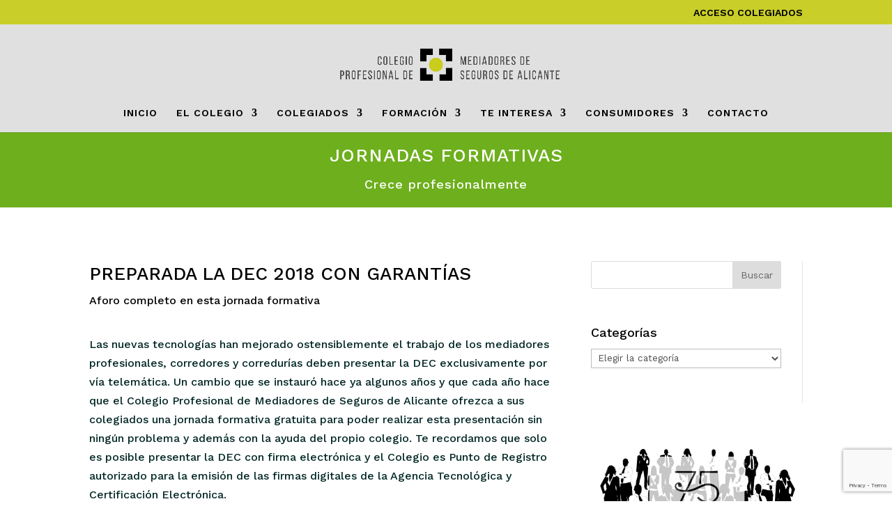

--- FILE ---
content_type: text/html; charset=utf-8
request_url: https://www.google.com/recaptcha/api2/anchor?ar=1&k=6LeY1PghAAAAAJdNYYa8r-7lBslISti2iucEOxzd&co=aHR0cHM6Ly9tZWRpYXNlZ3Vyb3MuZXM6NDQz&hl=en&v=PoyoqOPhxBO7pBk68S4YbpHZ&size=invisible&anchor-ms=20000&execute-ms=30000&cb=7lk64mxiqssb
body_size: 48762
content:
<!DOCTYPE HTML><html dir="ltr" lang="en"><head><meta http-equiv="Content-Type" content="text/html; charset=UTF-8">
<meta http-equiv="X-UA-Compatible" content="IE=edge">
<title>reCAPTCHA</title>
<style type="text/css">
/* cyrillic-ext */
@font-face {
  font-family: 'Roboto';
  font-style: normal;
  font-weight: 400;
  font-stretch: 100%;
  src: url(//fonts.gstatic.com/s/roboto/v48/KFO7CnqEu92Fr1ME7kSn66aGLdTylUAMa3GUBHMdazTgWw.woff2) format('woff2');
  unicode-range: U+0460-052F, U+1C80-1C8A, U+20B4, U+2DE0-2DFF, U+A640-A69F, U+FE2E-FE2F;
}
/* cyrillic */
@font-face {
  font-family: 'Roboto';
  font-style: normal;
  font-weight: 400;
  font-stretch: 100%;
  src: url(//fonts.gstatic.com/s/roboto/v48/KFO7CnqEu92Fr1ME7kSn66aGLdTylUAMa3iUBHMdazTgWw.woff2) format('woff2');
  unicode-range: U+0301, U+0400-045F, U+0490-0491, U+04B0-04B1, U+2116;
}
/* greek-ext */
@font-face {
  font-family: 'Roboto';
  font-style: normal;
  font-weight: 400;
  font-stretch: 100%;
  src: url(//fonts.gstatic.com/s/roboto/v48/KFO7CnqEu92Fr1ME7kSn66aGLdTylUAMa3CUBHMdazTgWw.woff2) format('woff2');
  unicode-range: U+1F00-1FFF;
}
/* greek */
@font-face {
  font-family: 'Roboto';
  font-style: normal;
  font-weight: 400;
  font-stretch: 100%;
  src: url(//fonts.gstatic.com/s/roboto/v48/KFO7CnqEu92Fr1ME7kSn66aGLdTylUAMa3-UBHMdazTgWw.woff2) format('woff2');
  unicode-range: U+0370-0377, U+037A-037F, U+0384-038A, U+038C, U+038E-03A1, U+03A3-03FF;
}
/* math */
@font-face {
  font-family: 'Roboto';
  font-style: normal;
  font-weight: 400;
  font-stretch: 100%;
  src: url(//fonts.gstatic.com/s/roboto/v48/KFO7CnqEu92Fr1ME7kSn66aGLdTylUAMawCUBHMdazTgWw.woff2) format('woff2');
  unicode-range: U+0302-0303, U+0305, U+0307-0308, U+0310, U+0312, U+0315, U+031A, U+0326-0327, U+032C, U+032F-0330, U+0332-0333, U+0338, U+033A, U+0346, U+034D, U+0391-03A1, U+03A3-03A9, U+03B1-03C9, U+03D1, U+03D5-03D6, U+03F0-03F1, U+03F4-03F5, U+2016-2017, U+2034-2038, U+203C, U+2040, U+2043, U+2047, U+2050, U+2057, U+205F, U+2070-2071, U+2074-208E, U+2090-209C, U+20D0-20DC, U+20E1, U+20E5-20EF, U+2100-2112, U+2114-2115, U+2117-2121, U+2123-214F, U+2190, U+2192, U+2194-21AE, U+21B0-21E5, U+21F1-21F2, U+21F4-2211, U+2213-2214, U+2216-22FF, U+2308-230B, U+2310, U+2319, U+231C-2321, U+2336-237A, U+237C, U+2395, U+239B-23B7, U+23D0, U+23DC-23E1, U+2474-2475, U+25AF, U+25B3, U+25B7, U+25BD, U+25C1, U+25CA, U+25CC, U+25FB, U+266D-266F, U+27C0-27FF, U+2900-2AFF, U+2B0E-2B11, U+2B30-2B4C, U+2BFE, U+3030, U+FF5B, U+FF5D, U+1D400-1D7FF, U+1EE00-1EEFF;
}
/* symbols */
@font-face {
  font-family: 'Roboto';
  font-style: normal;
  font-weight: 400;
  font-stretch: 100%;
  src: url(//fonts.gstatic.com/s/roboto/v48/KFO7CnqEu92Fr1ME7kSn66aGLdTylUAMaxKUBHMdazTgWw.woff2) format('woff2');
  unicode-range: U+0001-000C, U+000E-001F, U+007F-009F, U+20DD-20E0, U+20E2-20E4, U+2150-218F, U+2190, U+2192, U+2194-2199, U+21AF, U+21E6-21F0, U+21F3, U+2218-2219, U+2299, U+22C4-22C6, U+2300-243F, U+2440-244A, U+2460-24FF, U+25A0-27BF, U+2800-28FF, U+2921-2922, U+2981, U+29BF, U+29EB, U+2B00-2BFF, U+4DC0-4DFF, U+FFF9-FFFB, U+10140-1018E, U+10190-1019C, U+101A0, U+101D0-101FD, U+102E0-102FB, U+10E60-10E7E, U+1D2C0-1D2D3, U+1D2E0-1D37F, U+1F000-1F0FF, U+1F100-1F1AD, U+1F1E6-1F1FF, U+1F30D-1F30F, U+1F315, U+1F31C, U+1F31E, U+1F320-1F32C, U+1F336, U+1F378, U+1F37D, U+1F382, U+1F393-1F39F, U+1F3A7-1F3A8, U+1F3AC-1F3AF, U+1F3C2, U+1F3C4-1F3C6, U+1F3CA-1F3CE, U+1F3D4-1F3E0, U+1F3ED, U+1F3F1-1F3F3, U+1F3F5-1F3F7, U+1F408, U+1F415, U+1F41F, U+1F426, U+1F43F, U+1F441-1F442, U+1F444, U+1F446-1F449, U+1F44C-1F44E, U+1F453, U+1F46A, U+1F47D, U+1F4A3, U+1F4B0, U+1F4B3, U+1F4B9, U+1F4BB, U+1F4BF, U+1F4C8-1F4CB, U+1F4D6, U+1F4DA, U+1F4DF, U+1F4E3-1F4E6, U+1F4EA-1F4ED, U+1F4F7, U+1F4F9-1F4FB, U+1F4FD-1F4FE, U+1F503, U+1F507-1F50B, U+1F50D, U+1F512-1F513, U+1F53E-1F54A, U+1F54F-1F5FA, U+1F610, U+1F650-1F67F, U+1F687, U+1F68D, U+1F691, U+1F694, U+1F698, U+1F6AD, U+1F6B2, U+1F6B9-1F6BA, U+1F6BC, U+1F6C6-1F6CF, U+1F6D3-1F6D7, U+1F6E0-1F6EA, U+1F6F0-1F6F3, U+1F6F7-1F6FC, U+1F700-1F7FF, U+1F800-1F80B, U+1F810-1F847, U+1F850-1F859, U+1F860-1F887, U+1F890-1F8AD, U+1F8B0-1F8BB, U+1F8C0-1F8C1, U+1F900-1F90B, U+1F93B, U+1F946, U+1F984, U+1F996, U+1F9E9, U+1FA00-1FA6F, U+1FA70-1FA7C, U+1FA80-1FA89, U+1FA8F-1FAC6, U+1FACE-1FADC, U+1FADF-1FAE9, U+1FAF0-1FAF8, U+1FB00-1FBFF;
}
/* vietnamese */
@font-face {
  font-family: 'Roboto';
  font-style: normal;
  font-weight: 400;
  font-stretch: 100%;
  src: url(//fonts.gstatic.com/s/roboto/v48/KFO7CnqEu92Fr1ME7kSn66aGLdTylUAMa3OUBHMdazTgWw.woff2) format('woff2');
  unicode-range: U+0102-0103, U+0110-0111, U+0128-0129, U+0168-0169, U+01A0-01A1, U+01AF-01B0, U+0300-0301, U+0303-0304, U+0308-0309, U+0323, U+0329, U+1EA0-1EF9, U+20AB;
}
/* latin-ext */
@font-face {
  font-family: 'Roboto';
  font-style: normal;
  font-weight: 400;
  font-stretch: 100%;
  src: url(//fonts.gstatic.com/s/roboto/v48/KFO7CnqEu92Fr1ME7kSn66aGLdTylUAMa3KUBHMdazTgWw.woff2) format('woff2');
  unicode-range: U+0100-02BA, U+02BD-02C5, U+02C7-02CC, U+02CE-02D7, U+02DD-02FF, U+0304, U+0308, U+0329, U+1D00-1DBF, U+1E00-1E9F, U+1EF2-1EFF, U+2020, U+20A0-20AB, U+20AD-20C0, U+2113, U+2C60-2C7F, U+A720-A7FF;
}
/* latin */
@font-face {
  font-family: 'Roboto';
  font-style: normal;
  font-weight: 400;
  font-stretch: 100%;
  src: url(//fonts.gstatic.com/s/roboto/v48/KFO7CnqEu92Fr1ME7kSn66aGLdTylUAMa3yUBHMdazQ.woff2) format('woff2');
  unicode-range: U+0000-00FF, U+0131, U+0152-0153, U+02BB-02BC, U+02C6, U+02DA, U+02DC, U+0304, U+0308, U+0329, U+2000-206F, U+20AC, U+2122, U+2191, U+2193, U+2212, U+2215, U+FEFF, U+FFFD;
}
/* cyrillic-ext */
@font-face {
  font-family: 'Roboto';
  font-style: normal;
  font-weight: 500;
  font-stretch: 100%;
  src: url(//fonts.gstatic.com/s/roboto/v48/KFO7CnqEu92Fr1ME7kSn66aGLdTylUAMa3GUBHMdazTgWw.woff2) format('woff2');
  unicode-range: U+0460-052F, U+1C80-1C8A, U+20B4, U+2DE0-2DFF, U+A640-A69F, U+FE2E-FE2F;
}
/* cyrillic */
@font-face {
  font-family: 'Roboto';
  font-style: normal;
  font-weight: 500;
  font-stretch: 100%;
  src: url(//fonts.gstatic.com/s/roboto/v48/KFO7CnqEu92Fr1ME7kSn66aGLdTylUAMa3iUBHMdazTgWw.woff2) format('woff2');
  unicode-range: U+0301, U+0400-045F, U+0490-0491, U+04B0-04B1, U+2116;
}
/* greek-ext */
@font-face {
  font-family: 'Roboto';
  font-style: normal;
  font-weight: 500;
  font-stretch: 100%;
  src: url(//fonts.gstatic.com/s/roboto/v48/KFO7CnqEu92Fr1ME7kSn66aGLdTylUAMa3CUBHMdazTgWw.woff2) format('woff2');
  unicode-range: U+1F00-1FFF;
}
/* greek */
@font-face {
  font-family: 'Roboto';
  font-style: normal;
  font-weight: 500;
  font-stretch: 100%;
  src: url(//fonts.gstatic.com/s/roboto/v48/KFO7CnqEu92Fr1ME7kSn66aGLdTylUAMa3-UBHMdazTgWw.woff2) format('woff2');
  unicode-range: U+0370-0377, U+037A-037F, U+0384-038A, U+038C, U+038E-03A1, U+03A3-03FF;
}
/* math */
@font-face {
  font-family: 'Roboto';
  font-style: normal;
  font-weight: 500;
  font-stretch: 100%;
  src: url(//fonts.gstatic.com/s/roboto/v48/KFO7CnqEu92Fr1ME7kSn66aGLdTylUAMawCUBHMdazTgWw.woff2) format('woff2');
  unicode-range: U+0302-0303, U+0305, U+0307-0308, U+0310, U+0312, U+0315, U+031A, U+0326-0327, U+032C, U+032F-0330, U+0332-0333, U+0338, U+033A, U+0346, U+034D, U+0391-03A1, U+03A3-03A9, U+03B1-03C9, U+03D1, U+03D5-03D6, U+03F0-03F1, U+03F4-03F5, U+2016-2017, U+2034-2038, U+203C, U+2040, U+2043, U+2047, U+2050, U+2057, U+205F, U+2070-2071, U+2074-208E, U+2090-209C, U+20D0-20DC, U+20E1, U+20E5-20EF, U+2100-2112, U+2114-2115, U+2117-2121, U+2123-214F, U+2190, U+2192, U+2194-21AE, U+21B0-21E5, U+21F1-21F2, U+21F4-2211, U+2213-2214, U+2216-22FF, U+2308-230B, U+2310, U+2319, U+231C-2321, U+2336-237A, U+237C, U+2395, U+239B-23B7, U+23D0, U+23DC-23E1, U+2474-2475, U+25AF, U+25B3, U+25B7, U+25BD, U+25C1, U+25CA, U+25CC, U+25FB, U+266D-266F, U+27C0-27FF, U+2900-2AFF, U+2B0E-2B11, U+2B30-2B4C, U+2BFE, U+3030, U+FF5B, U+FF5D, U+1D400-1D7FF, U+1EE00-1EEFF;
}
/* symbols */
@font-face {
  font-family: 'Roboto';
  font-style: normal;
  font-weight: 500;
  font-stretch: 100%;
  src: url(//fonts.gstatic.com/s/roboto/v48/KFO7CnqEu92Fr1ME7kSn66aGLdTylUAMaxKUBHMdazTgWw.woff2) format('woff2');
  unicode-range: U+0001-000C, U+000E-001F, U+007F-009F, U+20DD-20E0, U+20E2-20E4, U+2150-218F, U+2190, U+2192, U+2194-2199, U+21AF, U+21E6-21F0, U+21F3, U+2218-2219, U+2299, U+22C4-22C6, U+2300-243F, U+2440-244A, U+2460-24FF, U+25A0-27BF, U+2800-28FF, U+2921-2922, U+2981, U+29BF, U+29EB, U+2B00-2BFF, U+4DC0-4DFF, U+FFF9-FFFB, U+10140-1018E, U+10190-1019C, U+101A0, U+101D0-101FD, U+102E0-102FB, U+10E60-10E7E, U+1D2C0-1D2D3, U+1D2E0-1D37F, U+1F000-1F0FF, U+1F100-1F1AD, U+1F1E6-1F1FF, U+1F30D-1F30F, U+1F315, U+1F31C, U+1F31E, U+1F320-1F32C, U+1F336, U+1F378, U+1F37D, U+1F382, U+1F393-1F39F, U+1F3A7-1F3A8, U+1F3AC-1F3AF, U+1F3C2, U+1F3C4-1F3C6, U+1F3CA-1F3CE, U+1F3D4-1F3E0, U+1F3ED, U+1F3F1-1F3F3, U+1F3F5-1F3F7, U+1F408, U+1F415, U+1F41F, U+1F426, U+1F43F, U+1F441-1F442, U+1F444, U+1F446-1F449, U+1F44C-1F44E, U+1F453, U+1F46A, U+1F47D, U+1F4A3, U+1F4B0, U+1F4B3, U+1F4B9, U+1F4BB, U+1F4BF, U+1F4C8-1F4CB, U+1F4D6, U+1F4DA, U+1F4DF, U+1F4E3-1F4E6, U+1F4EA-1F4ED, U+1F4F7, U+1F4F9-1F4FB, U+1F4FD-1F4FE, U+1F503, U+1F507-1F50B, U+1F50D, U+1F512-1F513, U+1F53E-1F54A, U+1F54F-1F5FA, U+1F610, U+1F650-1F67F, U+1F687, U+1F68D, U+1F691, U+1F694, U+1F698, U+1F6AD, U+1F6B2, U+1F6B9-1F6BA, U+1F6BC, U+1F6C6-1F6CF, U+1F6D3-1F6D7, U+1F6E0-1F6EA, U+1F6F0-1F6F3, U+1F6F7-1F6FC, U+1F700-1F7FF, U+1F800-1F80B, U+1F810-1F847, U+1F850-1F859, U+1F860-1F887, U+1F890-1F8AD, U+1F8B0-1F8BB, U+1F8C0-1F8C1, U+1F900-1F90B, U+1F93B, U+1F946, U+1F984, U+1F996, U+1F9E9, U+1FA00-1FA6F, U+1FA70-1FA7C, U+1FA80-1FA89, U+1FA8F-1FAC6, U+1FACE-1FADC, U+1FADF-1FAE9, U+1FAF0-1FAF8, U+1FB00-1FBFF;
}
/* vietnamese */
@font-face {
  font-family: 'Roboto';
  font-style: normal;
  font-weight: 500;
  font-stretch: 100%;
  src: url(//fonts.gstatic.com/s/roboto/v48/KFO7CnqEu92Fr1ME7kSn66aGLdTylUAMa3OUBHMdazTgWw.woff2) format('woff2');
  unicode-range: U+0102-0103, U+0110-0111, U+0128-0129, U+0168-0169, U+01A0-01A1, U+01AF-01B0, U+0300-0301, U+0303-0304, U+0308-0309, U+0323, U+0329, U+1EA0-1EF9, U+20AB;
}
/* latin-ext */
@font-face {
  font-family: 'Roboto';
  font-style: normal;
  font-weight: 500;
  font-stretch: 100%;
  src: url(//fonts.gstatic.com/s/roboto/v48/KFO7CnqEu92Fr1ME7kSn66aGLdTylUAMa3KUBHMdazTgWw.woff2) format('woff2');
  unicode-range: U+0100-02BA, U+02BD-02C5, U+02C7-02CC, U+02CE-02D7, U+02DD-02FF, U+0304, U+0308, U+0329, U+1D00-1DBF, U+1E00-1E9F, U+1EF2-1EFF, U+2020, U+20A0-20AB, U+20AD-20C0, U+2113, U+2C60-2C7F, U+A720-A7FF;
}
/* latin */
@font-face {
  font-family: 'Roboto';
  font-style: normal;
  font-weight: 500;
  font-stretch: 100%;
  src: url(//fonts.gstatic.com/s/roboto/v48/KFO7CnqEu92Fr1ME7kSn66aGLdTylUAMa3yUBHMdazQ.woff2) format('woff2');
  unicode-range: U+0000-00FF, U+0131, U+0152-0153, U+02BB-02BC, U+02C6, U+02DA, U+02DC, U+0304, U+0308, U+0329, U+2000-206F, U+20AC, U+2122, U+2191, U+2193, U+2212, U+2215, U+FEFF, U+FFFD;
}
/* cyrillic-ext */
@font-face {
  font-family: 'Roboto';
  font-style: normal;
  font-weight: 900;
  font-stretch: 100%;
  src: url(//fonts.gstatic.com/s/roboto/v48/KFO7CnqEu92Fr1ME7kSn66aGLdTylUAMa3GUBHMdazTgWw.woff2) format('woff2');
  unicode-range: U+0460-052F, U+1C80-1C8A, U+20B4, U+2DE0-2DFF, U+A640-A69F, U+FE2E-FE2F;
}
/* cyrillic */
@font-face {
  font-family: 'Roboto';
  font-style: normal;
  font-weight: 900;
  font-stretch: 100%;
  src: url(//fonts.gstatic.com/s/roboto/v48/KFO7CnqEu92Fr1ME7kSn66aGLdTylUAMa3iUBHMdazTgWw.woff2) format('woff2');
  unicode-range: U+0301, U+0400-045F, U+0490-0491, U+04B0-04B1, U+2116;
}
/* greek-ext */
@font-face {
  font-family: 'Roboto';
  font-style: normal;
  font-weight: 900;
  font-stretch: 100%;
  src: url(//fonts.gstatic.com/s/roboto/v48/KFO7CnqEu92Fr1ME7kSn66aGLdTylUAMa3CUBHMdazTgWw.woff2) format('woff2');
  unicode-range: U+1F00-1FFF;
}
/* greek */
@font-face {
  font-family: 'Roboto';
  font-style: normal;
  font-weight: 900;
  font-stretch: 100%;
  src: url(//fonts.gstatic.com/s/roboto/v48/KFO7CnqEu92Fr1ME7kSn66aGLdTylUAMa3-UBHMdazTgWw.woff2) format('woff2');
  unicode-range: U+0370-0377, U+037A-037F, U+0384-038A, U+038C, U+038E-03A1, U+03A3-03FF;
}
/* math */
@font-face {
  font-family: 'Roboto';
  font-style: normal;
  font-weight: 900;
  font-stretch: 100%;
  src: url(//fonts.gstatic.com/s/roboto/v48/KFO7CnqEu92Fr1ME7kSn66aGLdTylUAMawCUBHMdazTgWw.woff2) format('woff2');
  unicode-range: U+0302-0303, U+0305, U+0307-0308, U+0310, U+0312, U+0315, U+031A, U+0326-0327, U+032C, U+032F-0330, U+0332-0333, U+0338, U+033A, U+0346, U+034D, U+0391-03A1, U+03A3-03A9, U+03B1-03C9, U+03D1, U+03D5-03D6, U+03F0-03F1, U+03F4-03F5, U+2016-2017, U+2034-2038, U+203C, U+2040, U+2043, U+2047, U+2050, U+2057, U+205F, U+2070-2071, U+2074-208E, U+2090-209C, U+20D0-20DC, U+20E1, U+20E5-20EF, U+2100-2112, U+2114-2115, U+2117-2121, U+2123-214F, U+2190, U+2192, U+2194-21AE, U+21B0-21E5, U+21F1-21F2, U+21F4-2211, U+2213-2214, U+2216-22FF, U+2308-230B, U+2310, U+2319, U+231C-2321, U+2336-237A, U+237C, U+2395, U+239B-23B7, U+23D0, U+23DC-23E1, U+2474-2475, U+25AF, U+25B3, U+25B7, U+25BD, U+25C1, U+25CA, U+25CC, U+25FB, U+266D-266F, U+27C0-27FF, U+2900-2AFF, U+2B0E-2B11, U+2B30-2B4C, U+2BFE, U+3030, U+FF5B, U+FF5D, U+1D400-1D7FF, U+1EE00-1EEFF;
}
/* symbols */
@font-face {
  font-family: 'Roboto';
  font-style: normal;
  font-weight: 900;
  font-stretch: 100%;
  src: url(//fonts.gstatic.com/s/roboto/v48/KFO7CnqEu92Fr1ME7kSn66aGLdTylUAMaxKUBHMdazTgWw.woff2) format('woff2');
  unicode-range: U+0001-000C, U+000E-001F, U+007F-009F, U+20DD-20E0, U+20E2-20E4, U+2150-218F, U+2190, U+2192, U+2194-2199, U+21AF, U+21E6-21F0, U+21F3, U+2218-2219, U+2299, U+22C4-22C6, U+2300-243F, U+2440-244A, U+2460-24FF, U+25A0-27BF, U+2800-28FF, U+2921-2922, U+2981, U+29BF, U+29EB, U+2B00-2BFF, U+4DC0-4DFF, U+FFF9-FFFB, U+10140-1018E, U+10190-1019C, U+101A0, U+101D0-101FD, U+102E0-102FB, U+10E60-10E7E, U+1D2C0-1D2D3, U+1D2E0-1D37F, U+1F000-1F0FF, U+1F100-1F1AD, U+1F1E6-1F1FF, U+1F30D-1F30F, U+1F315, U+1F31C, U+1F31E, U+1F320-1F32C, U+1F336, U+1F378, U+1F37D, U+1F382, U+1F393-1F39F, U+1F3A7-1F3A8, U+1F3AC-1F3AF, U+1F3C2, U+1F3C4-1F3C6, U+1F3CA-1F3CE, U+1F3D4-1F3E0, U+1F3ED, U+1F3F1-1F3F3, U+1F3F5-1F3F7, U+1F408, U+1F415, U+1F41F, U+1F426, U+1F43F, U+1F441-1F442, U+1F444, U+1F446-1F449, U+1F44C-1F44E, U+1F453, U+1F46A, U+1F47D, U+1F4A3, U+1F4B0, U+1F4B3, U+1F4B9, U+1F4BB, U+1F4BF, U+1F4C8-1F4CB, U+1F4D6, U+1F4DA, U+1F4DF, U+1F4E3-1F4E6, U+1F4EA-1F4ED, U+1F4F7, U+1F4F9-1F4FB, U+1F4FD-1F4FE, U+1F503, U+1F507-1F50B, U+1F50D, U+1F512-1F513, U+1F53E-1F54A, U+1F54F-1F5FA, U+1F610, U+1F650-1F67F, U+1F687, U+1F68D, U+1F691, U+1F694, U+1F698, U+1F6AD, U+1F6B2, U+1F6B9-1F6BA, U+1F6BC, U+1F6C6-1F6CF, U+1F6D3-1F6D7, U+1F6E0-1F6EA, U+1F6F0-1F6F3, U+1F6F7-1F6FC, U+1F700-1F7FF, U+1F800-1F80B, U+1F810-1F847, U+1F850-1F859, U+1F860-1F887, U+1F890-1F8AD, U+1F8B0-1F8BB, U+1F8C0-1F8C1, U+1F900-1F90B, U+1F93B, U+1F946, U+1F984, U+1F996, U+1F9E9, U+1FA00-1FA6F, U+1FA70-1FA7C, U+1FA80-1FA89, U+1FA8F-1FAC6, U+1FACE-1FADC, U+1FADF-1FAE9, U+1FAF0-1FAF8, U+1FB00-1FBFF;
}
/* vietnamese */
@font-face {
  font-family: 'Roboto';
  font-style: normal;
  font-weight: 900;
  font-stretch: 100%;
  src: url(//fonts.gstatic.com/s/roboto/v48/KFO7CnqEu92Fr1ME7kSn66aGLdTylUAMa3OUBHMdazTgWw.woff2) format('woff2');
  unicode-range: U+0102-0103, U+0110-0111, U+0128-0129, U+0168-0169, U+01A0-01A1, U+01AF-01B0, U+0300-0301, U+0303-0304, U+0308-0309, U+0323, U+0329, U+1EA0-1EF9, U+20AB;
}
/* latin-ext */
@font-face {
  font-family: 'Roboto';
  font-style: normal;
  font-weight: 900;
  font-stretch: 100%;
  src: url(//fonts.gstatic.com/s/roboto/v48/KFO7CnqEu92Fr1ME7kSn66aGLdTylUAMa3KUBHMdazTgWw.woff2) format('woff2');
  unicode-range: U+0100-02BA, U+02BD-02C5, U+02C7-02CC, U+02CE-02D7, U+02DD-02FF, U+0304, U+0308, U+0329, U+1D00-1DBF, U+1E00-1E9F, U+1EF2-1EFF, U+2020, U+20A0-20AB, U+20AD-20C0, U+2113, U+2C60-2C7F, U+A720-A7FF;
}
/* latin */
@font-face {
  font-family: 'Roboto';
  font-style: normal;
  font-weight: 900;
  font-stretch: 100%;
  src: url(//fonts.gstatic.com/s/roboto/v48/KFO7CnqEu92Fr1ME7kSn66aGLdTylUAMa3yUBHMdazQ.woff2) format('woff2');
  unicode-range: U+0000-00FF, U+0131, U+0152-0153, U+02BB-02BC, U+02C6, U+02DA, U+02DC, U+0304, U+0308, U+0329, U+2000-206F, U+20AC, U+2122, U+2191, U+2193, U+2212, U+2215, U+FEFF, U+FFFD;
}

</style>
<link rel="stylesheet" type="text/css" href="https://www.gstatic.com/recaptcha/releases/PoyoqOPhxBO7pBk68S4YbpHZ/styles__ltr.css">
<script nonce="fAL1B4wDMC-8PuUzni-GnA" type="text/javascript">window['__recaptcha_api'] = 'https://www.google.com/recaptcha/api2/';</script>
<script type="text/javascript" src="https://www.gstatic.com/recaptcha/releases/PoyoqOPhxBO7pBk68S4YbpHZ/recaptcha__en.js" nonce="fAL1B4wDMC-8PuUzni-GnA">
      
    </script></head>
<body><div id="rc-anchor-alert" class="rc-anchor-alert"></div>
<input type="hidden" id="recaptcha-token" value="[base64]">
<script type="text/javascript" nonce="fAL1B4wDMC-8PuUzni-GnA">
      recaptcha.anchor.Main.init("[\x22ainput\x22,[\x22bgdata\x22,\x22\x22,\[base64]/[base64]/UltIKytdPWE6KGE8MjA0OD9SW0grK109YT4+NnwxOTI6KChhJjY0NTEyKT09NTUyOTYmJnErMTxoLmxlbmd0aCYmKGguY2hhckNvZGVBdChxKzEpJjY0NTEyKT09NTYzMjA/[base64]/MjU1OlI/[base64]/[base64]/[base64]/[base64]/[base64]/[base64]/[base64]/[base64]/[base64]/[base64]\x22,\[base64]\x22,\[base64]/Cs8Kvwq7Dm8ONYCJ+wozCtkM0cMOtEB5gw59+woDCkV7CtXPDhVzCssO7woUUw7lbwr/CkMOresO8ZDTCt8KMwrYPw4lYw6dbw6hfw5Qkwrp+w4QtInZHw6kAFXUafQvCsWo4w7HDicK3w6nCpsKARMOkGMOuw6N/wrx9e0rCmSYbEXQfwobDtxsDw6zDqcKjw7w+fSFFwp7CjMKHUn/[base64]/[base64]/b3DDrQHDlMOIOA9Tw5vCpFtCwrs3SMKmPsOkVAh0wqRpYsKVBEADwrkdwoPDncKlPcO2YwnCnRrCiV/Dj2rDgcOCw5rDocOFwrFoGcOHLg5NeF8xHBnCnnvCvTHCmWXDr2AKPsKoAMKRwozCvwPDrVvDo8KDShLDiMK1LcO+wpTDmsKwasOdDcKmw48xIUkIw6PDinfCi8KBw6DCnwvCuGbDhQhGw7HCu8O4wo4JdMKCw7nCrTvDpsOXLgjDisOrwqQsaxdBHcKlF1Nuw6Z/[base64]/CicKhQDVdwr3Dk8KZMgcuBMOeImohw5dGw79KFsO0w7DCnxQBwqUMJXbDhwbDu8KGw7waP8OsZ8Omwos3TjTDsMK3wpHDm8Kpw6jCkcKgfw/Cr8K2EMKhw78jTm91EVvCp8K/w5LDpMK9wofDgS95K0ZUARvChcK9VsOAbMKKw4bDiMOWw7ZHXcOna8Klw5TDn8ORwqDCtxw/B8KXLBcSFsKgw7YFVsKlesKqw7PCkMKGbhN5BljDucOcVcK6FnEPflDDocOaCUpGOEs4wqdaw7cfGMKNwqVuw53Dgx87dHzCvMKOw5oiwqIUF1c3w6TDosK/PcKRbR/CmcO1w5jCncKcwr/DtsOtw7jDuC/CgcKjwq0VwpTCv8KVMVLCgwl2csKEwrrDvcOPwrQYw4o8bsO5w7VKLcOOcsOSwqvDiA0jwrXDqcOyDcKRwq5qB1EXwq02w4bChcOrwonCkDrCkMOeTTTDjMOcwr/Dshgdw4YNwotAf8K9w6YmwqLCiT8xbwl4wpPDk1/[base64]/[base64]/DsQzCrQ15NsK9w7/ChcOiOhjDrsK+RyvDjcOpSCrChMOIWHHCvW4pGsKfb8OpwrnCpMKowrTCunPDmcKvwr59cMOTwrJewrjCvGrCtwLDo8KfNxnCljzCpsOLKHTDlsO2w5/CtGVvBMOOUiTDpMKua8OxVMK8w7UewrdNwovCusKXwr/Co8KXwqwjwpLCusOXwr/DhXjDkmFEOjVkZzxww5p6DMOBwplQwo3DpVgzIVjCg3QKw5MkwrtMw4LDoBvCg1ozw6rCnEUywqzDjAzDqUd/wotjw6Ivw44dSmPCkcKTVsOewojCucKUwop9wrtsQzY6fx1CekvCgzEQW8OPw57CqCEKMz/DnjcOSMKPw6zDqsKGR8Ohw4hHw5szwrbCmBpOw6paCwNAawtuM8OBNsOawoZswofDgMKVwp59JMKMwodLJsOewpwPIQg/[base64]/DhMOTwoPCiTnDkXLDu8OwLEPChsO2U3DDjsKXw6sdw4LCmxVdw6PCh2TCrmjDgcKKw73DlFwlw6bDpcODwrPDt1rCh8KBw5/Dr8O8ccOJHQ4oG8OCQHlYNUcXw4N4w7LDuR3CmFnDvcOWFlvDhhXCj8KaMcKiwpLCs8OOw6UOwq3DgG3Cs34ffmACw7fDlhLDlsOJwo/CrcKuUMOOw7tUFD5UwpcGPF9QNCgKOsOsBk7DnsKpZyY6wqIrw7rDgsKVXcKcbWbCiTdWw5AKKEPCkX4cQMOxwqnDim/CsVl7ecOufA4twrjDjHkJw7Q3T8KRwpfCgMO2BMOgw4PChHDCqEV2w5xDwpjDpMO0wptkMcKew7jDgsKMw5AUAMKyc8O1FALCjS/DvsObw6VPSMO8C8Kbw5MuE8K+w5vCrVkOwrjCixLCnjhFDx9Mwo52VcK8w7vDgnnDn8Kow4zDsDYYCsO/[base64]/[base64]/CpMKAUcKYXcKlw5dzX8Kzw4JRHcOZw5zCnMKkJ8OlwqoQZ8KewpZkwpDCmsOUVsO7OHfCqF8lXcOBwpg5wp8owqxTw7pDwq7CuC5ba8KqB8OBwrc6wqXDs8OZIsOLazzDj8OOw5LDnMKHw7gjJsKrw4zDolYuJMKYw7QED3NsX8OawpFAOwNtwrEIwqdrwo/DjMKWw4Utw4lCw5bClgZfT8OrwqDCt8OSwoDDngrCmsKKKWEPw6IVKcKtw4RXCnXCn1bCi1YlwpnDvCfDoXDCg8KYZsOwwr53wpTCoW/CpFvDu8KqCS7DhsOKAMOEw6vDoC5IeXHDvcORJ3vDvitEw7fDlcKOf1vDvcOWwoQbwogHBcK4KcO3fkTCgDbCoCcUwp90P3LChMK5w43Ch8Ohw5jCusOdw50Jwp9+wqbCmsOvwobCp8OTwq4twp/CuTbCgSxUw7fDusKhw5jDmsOtwrnDtMKYJUDCmMK/WHcoI8O3KcKqHVbCr8Kxwqwcw5nChcOjw4zDj0xeFcKVBcKSw6/[base64]/DocOLwr0rw6o/w7UjRMKcw6kSLHnDlDtFwos8w7TCt8OfOhIXY8OKDRXDlHPClDRdCjQ7wo13wpnCoTDDojLDtHdywpDDqnzDnXBgwqMKwoDDiB/DksKmw51oIWAgGsK+w7/CpcOow6jDpMOwwpzCuHoue8Olw7siw7DDocKsDGZ9wqHDkmsgYcKvwqHCksOuH8OSwokeAMOVKcKJZG5cw4haM8Oyw4XDkxrCpcOOHjwmRgcww5fCsxF/wqzDnAJ0X8KnwrFQSMOSw4jDqkzDiMOSwonCqg9+JBPDgcKEGWfDmGZhL2XDusOUwo3CnMOlwozCqCnChcKFKR7DosKOwpUMwrXDmWBuw50HEcK6XMK6wrLDucO9Y0N/w5XDkggTVQF8fMKsw7VzacOHwoPDnlXDjTNDcMOoNhzCosORwrrDucKowrvDhR5HZyAQR3VXAMOlw4VZRiPDsMKgHcOaeirChjDCmxjCjMKjw4PDvy/CqMKpwp/Ds8K9G8OjMsK3LnXDtnAkVMK5w5HClsKnwp/Dn8Kgw6RKwqFXw7jDpMKiYMK+woDCkwrCgsKOeU7Do8Kkw6EuODnDv8O5LMOSXMKfw7HCqcO8awnCgg3CocKvw5B4wqQyw40nI3t6fztcwr7DjxbDrAM5RnBDwpdwUT5+FMOrJCALw44WTX0KwqNybsK5aMOZIhHDsDzCicKjw5LCql/CmcO2YA0KAjrCosOmw7jCtMKDbsOJJ8OJw4/CqkLCuMK7AlPDuMK9AMOzwr/Dl8OSWBrCtyXDon/DvcOdUcOvVcOQWsOhwrgqG8OMwpfCg8O3aHfCkzd8wqLCk0k6wotbw4/DqMOEw6w3HMOrwpHDhFTDlVHDm8OdaH0gW8ORw5jCqMKQSE8Uw7zCt8KMw4ZtMcOewrTDtU5Qwq/DqjNww6rDpDwzwptvMcKAwo4Pw4FzdsOhZmbCuHVQeMKZwozCrsO0w6vCssOJw6lkCBPCp8Ofw7PCswxMZsOyw7RjCcOhw6hNaMO/[base64]/DgHc7Q1gnw4nDp8Ovc8OhHsO0w54bw4REw6fCosK2wp3CjcKPJSDDjVDCtwlWekPDo8K8w6xnZT1Pwo7Ch1hZworCqMKhMcKEwoU0wogywpp2wo1bwrXDlkvCsHXDoQjDvCbDoQwzEcOzFsOJUmfDqi7CjyN/[base64]/CpsOgwpjDjSjCmMOQw5bDp8K/BWwGwpfCqMOzwoHDjyR/wqjDksKaw5DChSAjw6YACMKuTDDChMKVw51mb8O1O1LDunNSHG5PPcKEw4RKAQ3DqVDCjHowPlVUFTTDnsKzwqfCv3/DlXkvZSJ4wpw7Pl4YwoHCssOWwq9pw7Zfw4jCicKJwrMcwpgawo7DjEjCrBTCtsObwqLDtAbDjXzDnsOGwow1wrhEwpgEEsOhwrvDlQQKdcKvw7IeV8KlEsKxacOjXBNzPcKLV8OcLXEqSlFnwp5vwoHDqlQgL8KHWl5ZwqwsZULCuS/CtcOWwpx2w6PCq8OzwrDCoFnDol8owpcQYsOyw6BAw7fDh8OkIcK7w7vCmxZZw64YGsKOw60+SlU/w4rDnMKnLMOCwoMabmbCu8K0cMOkw47CjcK8w6xJCMOMwp7CiMKfcMO+fh7Du8OtwovCtTjDjzbCusKlwr/ClsOTXsKewr3CmMORSlfCnUvDmRPDo8OawoAZwp/Dv24Aw6hNwqh0OcKHwp7CgA/[base64]/Dgn5Mw6odw6tqJnrDpz1ow77ClsKdw5hZGsKSw7kmWRHDrhpVGnR8w7/DscKzWixvw6HDiMKyw4bCvMOwGsOWw63Dh8O3wo5Nw7TCvMKtw54kwo/DqMOkw4fDsEEbw5HCqUrDt8K0b1bDrg3DhhbCljhGE8KRZ2nDsAxMwptuw41fwr3DqEIxwolCw6/DosKow5sBwqXDisKuHBFSPsOsWcO/AcKQwrfCtHjCmCrClwYpwpfCvxHDgFUxEcKTw4DCmcO4w5DCs8OOwp/CoMOmasKCwojDqlLDsDzDncOXSMOyBsKPIlJWw7vDj2/DqcOUE8OQWsK8IjcBUsOWWMOLWRbDtSpkX8Oyw5vDlsOxw6PClUAMwqQBwrslw5dZw6zCowDDsgtLw63DvA3Cp8OKXEh9w4VQw6FEwrAyBMOzwqoROMOowprDhMKQB8K/URgAw7XCnMOEfyxqCSzClsKLw5PDnT3DsUHDrsKFHG7CjMOGw4jCix1GeMOIwqh/cHMQXcO6wq/DjTTDi0kIw457Y8KDCBpVwr/CuMO7FWAwbyHDhMK1FXDCqhbCpsKUNcOpcWVkwqVcW8Ofw7bCpxQ9OcOoIsOyOEbDpMKgwo13w4zCnSTCoMKUw7VEfHdEw5XDgsKCwo9Xw7lRDsOJczNRwpDDosKjYVnDrCTDpDNVdMKQw6tKFsK/R2AuwonDijlrS8KzSMOIwr/DqcObEsKqw7PDsnLCv8OhMmNbLjk/CV3DgWbCtMKmJMK5WcOsdFXCrD5zTVczXMOdwqk9w6LDplUHQlw6JsKCwqceSmtPEhxIw4wLwrgtIydSBMKQwphgw7g0GGB9C1F9LxvCqMKIFH4IwqjCscKuNMKjC1TDmyTCmxUHFD7DjcKqZ8K5e8O2wpjDlWTDqhhnw7nDrG/CncKGwrF+ccO6w6xBwq8swpfDlsOJw5HDg8KPFcOnEAsvG8OSKlgPWcO9w5zDijzDkcO3wozCkMONImfCszdtT8K8OgnCoMK4HMOTbCDCscOkfsKFWsKUwpjCv1gTw6NowqvDkMOiw49AelTDtMOJw54QFBhaw5FKA8OOMVfCrMOvagE9w4/ChQ8ZDsOcJ1rCl8OOw5jCtDfCsUzCt8OAw7/Cv1M4SMK3Pj7CkXXCg8KTw5RrwpXCt8Ozwp4yOFbDqh0cwqYgFMO2amoubsK2wqQJesOwwr/Dt8O3MUPCtMKmw4DCvT3DiMKww5XDlcKUwrw0wpJaZVpsw47ChQpJUMK1w6DCi8KXY8Ojw5jDrMKFwowMaGJrKMKJEcK0wqAlCcOmMMKYCMObw4LDtFLDm3nDncK1w6nCk8K6wrB2OsOpwo/DlgVbKR/CvgwFw5MMwpJ7wqbCi1vCscODw5jDu3RIwrnDvMO0PXzCo8ONw5Zpwq/CljJqw7tBwopFw5Zsw5XChMOcXsOswoQWw4BeS8OvJMKAZTDCrX/DnMOSasK8NMKfw4tUwrdFDsO/[base64]/[base64]/ejVtWMOSwqLCpSjCqMKoecOSwoHClFzDrlYJMMKKHmDDjcKMwoQewoTDjkTDpHNWw5JXcSjDisKyRMOXw4nDmDd6eS1yTcKbJcK/[base64]/CmAjCpw/[base64]/[base64]/DgS/Ch13CrcOGU8KaUsKfw5gGwqfCvhM9EFB0w7ZjwpFuIWFhfl1KwpYUw6ZKw4DDmFsQIHDChcO3w5RZw5UVwr3Ct8OtwqTDjMK/FMOabiMpw6NewqRjwqMmw7xawpzDlynDoV/CncOPwrd/HHojwpfDlMKvLcOuHyBkwroQMF4Qb8OccTsCRcOIE8OUw4DDjMOWBmLCkcK9fg1ZDHNaw6/Cp2fDpHLDmHY5QsKVXirCs0BGQMKmHsOLHMOuw5LDu8KcIl4ew6/CkcOtwowSAyJfUXHDlgpkw7vCmcKwXGHCuHxBDxLDoFHDgcKwCQJjMQ/DvWhJw5gVwq7Cv8OFwqbDmXvDksKWF8Knw5/CmwU4wozCpm/Cun85SQjDvAl3wrYLHcO3w7sxw5R4wpUtw7EQw4tiAcKIw5kSw5rDmTpjPCvDkcKyAcOnL8Ovw6wBN8ObODDCrXFswq7CnB/DsUdFwodgw6QGIEdqBjzDkmnDtMOOB8KZbRfDjsKww7BHERNtw7vCgsKvVXzDjB0gw4nDlsKbwpPCg8KyRsKWQEh+YSpFwpY6wpBLw6JSwrTChEzDswrDuCVVw6/Dr0gqw6pAak5zw5PCjxbDlMKqDwh/[base64]/TgdgHhDDqE98woobOgAYdURnw5N7wp3DkTNXOcOoaBDDoRnCsm7CtMK8QcKewrlsVzNZw6cZXg5mQMOaCHQ3wpzCth1nwrgwa8ONGj02BcOmw5PDt8Otwr/DqMOobsOqwrAHZsKVw4nDmsOiwpfDnWQEWBvCs2YvwofCo0LDqDUJwpcvKcOpwpvDu8Oow7LCpsOxI0fDhgUfw6rDrMOgKcK2w7gqw6vChW3CkiLCh3vCslxtfMO5ZCHDnQZBw5bDjn4HwqxIw58tLW/Dh8O3KsKzfcKZEsO5M8KKKMOyVS9ODMOfUsOiaXxAw6rCplDClHvCrCzCiWjDtX95wrwAL8OLCl0wwoPCpwJ/FVjCjmQuwqTDvmrDisK5w47ChkNJw6XDugNRwqHCosOtwo7DjsKMMWfCsMO2NzAvw5wsw6thwoTDlkXCqSLDhGZQcsKNw60gVcKlwpMobHjDh8O1Mh9YHMKFw5PDvz7CtDEZL39qw5HCvcObecOdw4ZFw5BQwpgWw5FaXMKaw73Dq8O1JAPDhsOBwoPDh8O/[base64]/DrcKew7YjTiASw7QzFsO+XsOdCVzCscKMwonCqsOcEsOhwpcAUsOvwq3CpMKcw7RDEcKWQsOEdl/[base64]/DpVFCwo/Cs8Ozwog1BSNJdMOBeDjCklR8woEnw6zChQPChADDucK4w6AnwojDlXXCoMKow5nCowDDi8KjbcOsw5YEXmvCn8KKTDkbw6dkw4/CicKbw6HDvsOFa8KXwrdkTSLDrMOFUcKsQ8O1dcO0wqfCgBbCicKew7LClVl/LXsKw6d9VgnCgsO0VXZuOVJHw7J7w7fCn8OjDCnCtMOcKUnCv8Oww7bCg1/CisK2V8KEb8OowrJtwpNvw7PDhSDDrVPCqsOVwqVLBDJEZsKGw5jDvWXDk8KwIA7Dv384wpfCv8OdwoAFwrXCsMOLwpzDjBLDs1U6SGfCrzALNMKkCMO1w4YQbMKuScOUHEAGw4LCg8O4bD/CksKKwrIHcH/CvcOEw4B8wpYLHsKIJsKsHyTCsX9ad8KfwrLDgj9GcMOSQcOlw4xtH8Odwr4HRXZQwrhtBn7CpMKHw5J/[base64]/Dq8O5wojDmkcgb0jCs8KhRsKlwrdSwqjDosKhf3vCj3rDohPDuMKQwrzDjXRRfMOyBMOgPcKTwqBUwrzCtQPDgMOTw7cnI8KJa8KEccK1ZcK7w65Yw58pwqd5dMK/wrvDqcKawopLwrrDpMKmw5drw4g0woULw7TDs1MRw4gww7TDjsKqw4bCiWvCoxjCpyTDukLDucO0wpfDhcK4wptAIQ4bAk5MTl/CrT3DjsOCw4XDjsKCQcKNw7NBNzrCiEwDTgPDq29OVMOSBcKyLRDCoWDDqSTCoHLDmT/Cm8OIFVpcw6jDosObOG/Cp8Kvb8OKwrVRwpbDiMOCwr/CgMO8w7zCvsOXOMKWfnvDicKFb3gTw6rDpxfDlcKBTMK8w7dCworCt8OZw7MtwqHCkmUMPcOBw4QnDUUkdmUNeUY8QcKNw4pac1vCuUHCsjs1F3/DhsO3w4ZIFnFiwpRZQ0N/cgREw7pcw6w+w5VZwr/CtljDr0fCk07ChwfDnhE/HhEzQVTCgBVUGsO+wrzDq0LCocO4acOffcKCw57Du8KZa8Kaw7g3w4HCrQ/Ch8KwRRI0CjELwrAbECMvwocjw6RbX8K2D8Opw7IfPkDDlQnDnQTDpcOdw6YOJxNdwr/[base64]/Cn8KTS1YVwoXDn3PCscO1woN2wq0RDsKYLsO9E8Ogeikxwo1nBsKywrbCgWPCpgIzwpbCiMKuH8OKw40SRcKJSDQrwoNTwp1lR8OaRMOveMKCBzMhwqnCgcKwJHBKP1hQAT0Be1fCl2Q8UsKAWcKqwpjCq8KSXx5vbMO4GCIrTMKUw73DjQNhwqdsUDDClEh2el/DhMOHw4TDo8O7CAnChilbAwPCmFbDqsKEIHbCrlN/woHCjsKgw6rDgiLDqkUAw7TCr8OzwocCwqLDnMODZMOsNsKtw7zCksOZNzodHmLCusOAAMOkwooQKcKpGk3DpcOnXcO/NAbDlQzChsOPw73CmzDCrMKFJ8OHw5HCkhEWETbCnz4KwpPDmsODT8OBRcKLPMKLw7vCvVnCi8OQw73Ck8KdOXFKw5LChcOQwoXCqAMIYMOlw6/CszFwwr7DgcKkw7LDu8OhwoLCqMOZVsOnwonCl0HDgH/Dml4vw4xPwoTCi2A1wpXDqsKew7HCrTNjEzlYPcOpR8KUQ8ONb8KydwlRwqQ3w48ww4VIcGbDiUJ7O8KPI8OAw4sQwrHCq8KeQF/DpBIEwoVEwoHDh3IPwoglwrVGNFvDvwV5GHcPw6XDi8OxScKdNUjCqcOGwohJwp/[base64]/CnFDDp8OoS8OdwpZrYsOowo3DisKTwpICwrDDr3TDqRl3VmVtHyRAU8O1dyfCvQHDpsOXwpbDuMOJw78hw4DCiw92woJSwrzDjsK8bwg1NMKsZcOCbMOwwqDDncOcw5rDimXDkCAmKsOyDcOlZcOaCcKsw7LDvUxPwoXCr2c6woQMwr1ZwoPDucKwwq/DmELCrUnDu8OzNDHDrxjCkMOVD195w69Ew4TDs8OIwpsCHSLCmsO7GEhiMkE4H8OMwrVSwpdPLjJqw7JdwoPCjMOMw5jDiMKBwq5nacKNw6tRw7PDhcO/[base64]/Z8KRw4/CicK8wrLCusOdfSRxw4TDpDvCpsK8wplbNsK3w4FXI8OAHcOVQxzCrMO1Q8O5L8OLw41NW8Ksw4TDvTVBwrovIAk4MsOQWQvCiH4oRMOFBsO7wrXCvy3Cux3DjGcYwoDCrU08w7rClXttZRLDusOfwro/w41jZD/Cg0Mawo3CjnliDkjDgsKbw4/DshwSf8K+wotEw4bCn8OHw5LDosOKLMO1wrM+L8KpS8KOcsKeYCsjw7LCgsKJHcOiXF0ZHcKsFTfDh8OCw5whRWbDrFfCiy7ChcOhw5nDhyLCvC7DscOgwo4Lw4l1wroSwrPCvMKBwonCtT9Vw6l/On3DnMO0w5pnWHArUUlFbk/DlMKESS40CSpzZcO5HsORCsK5VUjCqMObGSXDpMKtHcK/[base64]/DhcK0OhoKwpzCvkfCtTQow58NLcKFw5AfwpcmUsOPwovCtS7CpRsjw4PCh8KVGSDDqcOXw5MyAsKJBQXDpWfDh8Obw7/DshjChcKgXiXDoxTCnQpwWMKXw7gHw44xw61xwqtBwrdkSW1zUHp8KMKXwrnDrsKbRXjChn3Co8O+w5dLwr/CqcO8djrCvy4Me8OPDcKbHWrDunkmBMOKcSfCkU7CpEpYwpo5dmzDknBDw6YIGSHDvlvCtsKYVCnCow7Dkn/CmsOYP31TCGYEw7d6wo4kw6xOMFEAw5fCsMK6wqDDgwBOw6c1wpvDgsKvw5kuw6LCiMOJUUcpwqB7UitCwq/CgllkUsOYw7fCkHxqM1TCrxIyw6/CjBI4wqnCq8O3UxRLYQzDpDvCmzAHSSgFwoJiwp55C8Ojw43DksK2HWNdwoNsBUnCssOiw6lvwpIjw5XDmlLClsKHQgfChxsoCMObYQXCmQgce8Ovw55kLE5XWMO0w6ZtIcKfPcO9NVJnJgzCicO6ZcO/[base64]/CjUnDmw7DrxPDp8KGwoDCu8OoXcKSXcO+YkxFw6NswpzCp2zDhcObJMOpw7wUw6/DigFXGxHDphHCmgtCwq/DuTUWHRbDucKdXDBmw5lba8KNAXnCnjFpNcOvw5FUw67DlcK2dA/Du8KAwr5TLMOpfF7DpRw2wpJ1wp5ZT0U/wq/DuMObw5okKklKPBvCrcKUBcK1csO9w4tPOSxawopFw7bCkXUnw6rDqcKjHMOXEsKtasKGWm3DgWRzA0PDo8KkwoBPHMOnwrLDt8KRaVXCuQbDjsKAIcKDwoAHwrHCjMOawp/DssK6V8O7w5HCkUEYSsORwq/CkcOwHkzDnm8EGsOIBU9ow5PDqsO/AAHDnlB6SMO5wpIqeWFtex7DpcK7w6h4TsOIB0bCng/DlsKSw4V4wqwgwqzDolXDsn80wrrDqsKxwqcUFMKmcMK2BA7Cq8KIDV48wpFzD3sWTUjClMKbwqsRa1VSLMKrwqXClVDDlMKBwr5aw5ZAwrLDr8KPABsDWcO1PS3CoSvCgcOLw6lEB3DCv8KHRU3DrMKsw7w/w4h2wqN4F3XCtMOjbcKJHcKaXmlVwpbDqVVlATXCkWpMA8KMKSRSwqHCrMKdH0jCncOFNsOYw4zDssOKasOlwrklw5bDrMKDF8KRw5/CqMKNH8K3H13DjR3CozFjTcKhw73CvsOYw5dqwoE8M8KNw4Z/MB/DsjttFMO7AMKZcjMcw6NpRsO3U8K8wpXCs8KuwphxY2TCmcOZwpnCrzfDijLDscOUNsK5wp/Di2DDgGTDr2zDhXsSwq8LaMOIw7nDqMOSw5Unwo/DnMOcbSpcw593WcONVEp9wokMw4nDtgdeX3PCqwrCg8Kdw4p/fsOuwr5rw6Ukw6zDh8KfFF1ywpnCkGo+XcKvI8KiDsO5woPCgw8fe8K2wqbCkMOGHVYgw5/DtsOLwrsYbMOLw4nCnToYT1bDpBfDnMO+w5EswpTDncKRwrXDviXDskLCmw3Di8OcwqFuw6VoBsKKwq1bUX0wcsOjH2pvBcKLwo1Ow6zCmwzDlFDDr3PDi8KOwqXCoGDDk8KXwprDiXrDjcOsw5DCiQkmw5ANw4F6w5YYVlISXsKmw44jwpzDo8Olwr/Cr8KASjLCq8KfPgwQccK2csO9C8Kiw7FiPMKwwoUJLxfDl8K6wozCpzVKwrPDvS3DpAXCrSoyfGxuwrTCi1TCgsKdVsOAwpAPLMKiKMOfwrPCmFJbZEEdIMKjw5krwqRlwpt1w5/DkDbDo8O3w58Ww43CulpWwooBL8OAZHfCosK3woLDtAnCgcO8wr/Cmx8mwphFwrVOw6dPw4RaJcOCXlfCo3vCpcOMOHjCjcK1w6PCjsO9D0t8w73DgxRiXSvDi0/CvUphwqlDwovDi8OaAzNmwrAAfcKUODTDtCZZLMOmwqTDnRDDs8KYwrYnWy/ChkRtBi7CuwENw6bDnTRtw77DkcO2YSzCsMKzwqfDuxokOTgSwppccXbDgncSw5vCisOgw4zDlUnCssOtUzPCplzCogplKi1mw7oXS8OgCMKmw5nChgfDoW7CjgNSUSUrwpkhXsO1w6NUwqo/aVseM8OIagXDoMOxUgAfw5DDrzjCnHfCmW/[base64]/DpMO2wqbDnsK/MBPComZoKwQGVlzDmCTDjGPCiWgewrhMwrrDssOeG1x8w7/[base64]/[base64]/[base64]/aRbDnRjCmlbDuDbDsC1zw4lew6TDsCbDpxBpUMOyRXo9wr7CosKdMHLCvG/[base64]/CncKjwqtJHQhmKsOTwq1APEQfw6AMZMKyw54fQFPDpVnDt8KMw5dsasKLLcOUw4bCq8KbwoYcF8KdTMOZYcKBw7IrXcOMOFkgCsKvNSHDh8O4w4d2P8ODOgzDs8KOwqrDrcKgw79ILU90Jz0Dwo3Cl2Yjw5IxbmXCuA/DgcKFLMOyw7/[base64]/CnRx0VsOPw5DCn8KxaAhFwodgwrtiwr9vbk0kw7YIw5PCmyrDocOyNQ4VOcO0FgB2wqYRdVwLLiYMNCQEDMOlf8OJacO0NQnCpFXDg3Vcw7cvVDUswrLDtsKXwo/DksK7eHrDmjRdw7VXwppJX8KqfFjDlHoqdcOeKsK2w5jDhcKmcllPbcOdE0lcw6PDrWp1ITtyQUIVZUESKsKMaMKSw7ERHcORUcOaAsK8XcOzL8OgZ8KEa8ORwrMBwpc8FcORw4hzFgUOKQZZJsKaYW9GDVA0wrvDmsOnw5FKw6VOw7cIwqNXMSF/emfDpMOAw6p6bEbDnMObccO/w6LCmcOYQMKkEz3Dq1bCryopwq3DhcO8dy/CksOoZcKHwogNw6/[base64]/DtzXDqcKawqQaJRrCtcKnLxPDp8OXbEjCjAfCqHhsdcO3wpXDucKxw5duL8Kha8Ohwp0gwq3DmmVeZMOAdcO7Uhk2wqbDmmgawqMNJMKmGMOIKUfDmnYPIsKXwp/CnBXDuMONbcOWOlQ3UyEvwrZTdzTDtGRswoTDhkPCmAZSK3XCnwDDr8Ovw70ewoXDgcK5LcO0ZSNhX8OtwrYTNUTCi8KsOcKTwpfClQFTAsOVw7E2e8K2w7sHf3BYwp9Kw5bDhmNUVMORw5zDvsONKMKqw4Z7woZsw78kw71ydBIJwonCj8OQWy/CphAvfsOIPsOaGsK3w7I1Kh3DrsOLw4XCuMKWw5nCvyTCmC3Dnh3DmGnCuxLCpcKDw5bCsiDCg0lVR8KtwqbCh0nCpWjDu2YDwrMwwpHDrcOJw7/DkwVxTsOGw5vCgsO7ecOIw5zDucKVw4nCnX9cw4BUwqFdw5J0wpbChh5Gw4NzI37DlMOXGSjDpEfDvMOQLMOHw4tfw6RCOMOrw5zDgMOgIWPCnBgcDyPDsjhdwoM9w47DvncvGWfCgEY4I8KwTH5cw5ZRDSkuwr/DisOyXnBgwq14wqxgw4R1FMOHVMO1w5rCr8ODwpbCl8O9w5lvwq3Cux9owpvDvgXCl8KhPDPCqHDDqMOVAMOHCQ9Iw6ckw4l5J0jCkS48woQew4ktAzEiK8OmD8OmR8KFN8Ofw5lrw4zCi8O4HE/CniJBwpAECMKjw5bDlV5mC3DDvR/DtRxuw67CkjstYcOnJTnCmkrCkzlUZyTDpMOOwpFDWsKdHMKOwrRRwq4TwooeCVNzwqXDr8KwwqfCinBCwrzDtGkuCBlwD8OOwo/CjkvCmS9jwrjDqUYQaUV5HsOFKyzCiMKawrrCgMKdewfDlgZCLsKSwql0UVPCj8KMwpMKFhQcP8Osw47Dj3XCt8O8wr9XYj3CvBlwwql2w6dIFMOIcTPDj1zDt8K6wo83w4ZfOBPDqsK2eG7Dv8OWw6XCkcKlVCBJFMKCwoDDr3sCWHUiw55QBzDDjTXCh3p/[base64]/w6M4w6gHwr4/w5oIURlaDcOpC8KEwoBYM0HDrxzDocOTEHUxL8KYI1pAw5whw5/[base64]/[base64]/Cv8O3wrbDgsOAK2cvJHzDmAYSfhNxAcOHwr7CjFhLZ0heVQvCvMKJQsOLR8OcdMKEccOyw7NmPwvDh8OGElrDs8K7w54OccOnw5Zqwq3ConpKwpTDgH0rEsOANMOUWsOoV1/Dt1HDhTl7wrPCvTnCqHMUA3DDj8KgFMO4ezLCv1chG8OGwppgI1rCqBJ9wokRw6jCsMKqwotDQz/CgznCn3s6w5/DkW4DwqfDuwxPwpfCrhpUw7bCnXgcwoIrwoACwqk+w7tMw4YmBcKrwrTDpGvCv8OdYsKbP8KXwqPCkid8VylxRsKcw4TCosOJAsKJw6RTwp8Ed1hFwp7Dgmgdw7jCoDBDw7HDhx9Vw5k/w7vDhhc6wpw9w7fClcKrW17DtBxwScO+ZcKVwojCrcOicgRGFMOww7jCpgnDm8KOw7HDnMOnecO2MwAaWwhZw5zCgltpw4fCmcKiwoN4wr0xwp3Ct2fCr8O5Q8KNwod8ajMgNcOow7xSw6HDt8Kgw5NCUcKuNcOgGVzDrMOVwq/DhC/DrcOOZcKxT8KDFlsUJy83wo0Nw4dQw5jCpkPCoyp1EcOMQWvDtWEwBsO4w6/[base64]/[base64]/woQswrjDisK6wpHCrVcuKsKTwrTDkcKPw71tdcOFUyPDk8OqcAfDs8OQLMKgUV8jXDkAwo1iAkVKV8OSQsKow5DCgsKgw7Qua8K0YcK/QjxwIMKqw6vCqn7DiUTDrUfCtm0zOsOOZcKNw4Zjw6h6wrhzEHrCgcK4TFTDm8KATcO9w5plw40+N8KCw7TCmMOowqDDrBLDp8Kow4TDocKoXmHDqF4WdMODwrfCkMKxwoR+ODc5BzbDrT0kwq/Chl9lw7HCmcOuw5rCksOwwqPDvW/DjsO8w6PCv2zDqHvCqMKiUwpfw7E+f2rChsK9wpXCqAHCmWvDvsKzY1JHwphLw5c3bH1QS3N5ahFCVsK0N8OhV8KnwqDCnnLCrMKNwq4DTgVYeFvCuUp/[base64]/wo4Iw4hnBcO8w5UhVFE/WBN9wpIkcSvDs2cjw7DDjcKWW0QwMcK7JcK6B1VGwqrCvklKYBMrPcKUwrHDrjJ6wqhlw5R4HFbDqg/Ct8KVGsKzwpvDkcO3w4PDlcOJGBfCtcKRZzfChcKrwotswo/ClMKTwoZ6QMOHwodVw7MMwqPDjXMFw5F0TMOBwocPGsOvw7/Cq8O+w74TwqPDmsOvZ8Kfw5l4wqLCoiEtLsOCw5Aaw4jChF7CsV7DhTc+wrVwK1DCrWzCryQKwrLDnMOtOB98w6tFKGfClsOhw5jCqS7DpTrCvmnCs8OpwqlEw78Lw43Cj3jCvsKpJsKcw4QzZFhmw5o/w6J4QFJeQ8KDw4Nzwr/CoA0+wp7DoULCulPCrk11wpPDtcO+w4/DtQsWwro/w4F3CcKewpDChcOFw4fCjMKEU2s+wpHChMKpW2bDhMOAw7Utw6vCu8K4w4tCLVLDqMKWYC3CqsOSw60naykMw6VuNcOpwoDDicOfBwsywq9SS8OTwqQuWzZBw5BfRXXDs8KPQQfDvVcKaMKIwofChsOFw5PDlcOyw61vw4/DlMK1wpZUw5bDv8OrwqLChsOeXlIbw57ClMOZw6nCnyUNEENrw7fDrcOUA3vDlEzCo8OuV0/Ch8ORRMKTwqXDtcO/[base64]/DncOjanYgUQQXAsKXw6TDm1/[base64]/Ckw3CpsKjNloGwo3Di8KTBl7ChsKJw6QHBEHDmFbClcKTwovCrSgPwqzCvhzCi8Ojw74Iwpw/w5/Dsh0mNsK9w6zDjUgpD8KFRcKiIgzDqsKOUD7CqcK/w7QrwqslETjCtMOYwoMgQ8Ohwo8tS8OyUMK+OsO0fhtAwoFGwr0fwofClGPDkU/DocOywp3CiMKvMsK4w5LCoj/[base64]/[base64]/Dj0VJw5VAJcK6LsKQwptiTcOCPnpcw4zCnVvCicOYwqcfdsO6DiQ+wqonwrsOAxDDlQUlw780w6BYw5HCrFPCp25Iw4zClDokCkfCinZJwprCiUnDvTHDv8KrWkocw4vCngjDkx/Du8KKw7jCj8KZw61IwphAA23DhktYw5XCr8KGG8KXwqTCvsKiwr4OBsONM8Knwq8Zw44kTDoQfArDnMOowpPDuAvCrXjDt2zDtkA9eH0ndQ3CmcKgbV8EwrXDvcK9w6NNeMOwwopvFQ/Culxxw5HCuMOpwqPDgBMFPgjCoEgmwqwdKsOcwpnClgzDlcKWw40dwrgew49Bw4pEwpfDlMO+w7fCjsOfK8K8w6MLw5TCpAIzdMOhIsOXw6TDoMK7wqPChMOWZcKUw7fChwNOwrxHwr9RZw3DlW/DmCNOUx8vwohyF8O4F8Ksw5tCMsKjbMKIaAFOwqzCkcKvwoTDhnPDoUzDpF56wrN1wqJ/wojCtwZCw4fClgs5KsKbwp1Ow4jCmMKnwp9vwrwMD8OxVmjDiDMLO8K/BAUIwrrDu8O/MsOaH3wPw4cFYMK0dMOFw49vw5HDtcKEV3RDw7ICw7rDv1LCkcODK8O8OSLCsMOiwoBowrgaw6PDuUzDuGZMwoUxDCjDsRMuEsKbwofDr0gBwqzCscOcXWAaw6XCqsO1w6jDu8OAcBNYwohXwoTDtmE3Qh7CgD/CgMOmw7XClzJvfsKbJcOIwq7DtVnCjAHCn8O9KHo/w5NbSF3Dq8OkCcO4wq7DqhHCmsKAw4B/cUNlwp/[base64]/wpbCvMKzwqlOdH81w7Rpw6XCqD3CjTAXSzUJNWvChMKKVsKwwopxCcO5UsKbUjRFesO6DS0LwppRw5Aee8KsD8O/[base64]/Cp8OYwoLCocKPwpbCrBA2wrTComPCnMKXw5QQezLCg8Ofwo3CgsO4w6BJwpTCthoGTjvDtTPCmw0QRlTCvywRwr7CjTQmJcK6OS1DQ8KrwqTDosKdw47CnW5sZMKCMcOrDcOgw79yJMKwOsOkwpfDiXjDtMOKwo5Gw4TCiTc6UF/CpMOQwptJOWciw4NSw7M8EcKqw5vCh0EZw78ZKw/[base64]/I8Kdw6U5w4lJcQkHa8OPwrUPEEFlYRwEwqd8ZMOCw7gNw4Uyw5nCncKnw4FzOsKBT2LDusKQw7PCrcKVw6dEFsKoZ8OSw4fCvBxgGMKCw7vDtcKHwro7woLDg34TcMKnTUgoF8OLw6AUA8KkdsO3Bh7ClUVaJcKcBS/DlsOaFijCtsK8w7bDh8KWPsOEwpTDr2bCg8OTw6fDogPDlUDCvsOBEMK/w60/UzN6wrERETEdw5PCp8K+w7HDv8KgwoDDosKqwqEIYMObwpXChcOQwq0dd3fChXAMPgAjw6MBwp0bwqPCrgvDiE8CTRXDo8OXDHXCiCLCtsKpVEfChMKFw7jCpMKiA1RxIFlfI8KQw4QtBxjCn2ddw5HDoxZ9w6EUwrfDssOQMMO/w4XDhcKqGXbChMO/FMKQwrlUwpHDmsKPJWzDi34Fw5XDilcbFcKkSmJ+w7PCiMKyw7DClsKsHlbCpyA7B8OMI8KSN8O5w6JiKTPDn8KCwqHDrsK7woPClcKSwrYjVsKJw5DCg8O0XlbCvcKLd8KMw7QkwqrCrMKUw7R6NMOqdcKkwrIFwpvCrMK+V3/DvMK8wqXDn14pwrIyX8KcwqtpVlXDgcKTFlpkw6vCkV5Fwq/DmlfCmzHDph/CrAF8wrrCtcKswonDqcKAwq0YHsO1dsO+EsOCSkTChsKBBRw2wqLCimxNwqQ9EXoZZUpXw6fCqsKYw6XDvMKpwoAJw7kdQWIUwqxpKArCs8O4wo/DhcKAw5fCr1rCr0oAw6fCkcOoVsOGfQbDnETDp0rDuMK/[base64]/w68RG3zCvQpAw5nClUTDoMOycsKpTMO2fxjDmcKWDXDDhk8seMKyT8Oiw5w+w4FHDS93wrNiw7AvfcOzEsKkw5d/[base64]/Dl2obwqJRFsOpw6vCgsOGwrVMNsK7ZwhUwq/CusKRBsKdL8K3HcKTw54tw7jCiiV6w5pNUyoawpfCqMOuwqjCqDUIb8OlwrHDlsKxUMKSQcOGSGchw5QXwoXClcKaw5jDg8OGE8OVw4BOwqw3GMOjwoLCsApxPcO/Q8Obw5duVnDDnFjCukzDtxPCs8KZw6xSwrTCsMOww7YIFBXCpnnDtF9+wokiU3vDjQvCpcKFwpMjGn1yw6jDt8OxwprCncKYKn8mw48LwoEANz5SOMKrVh3DqMOKw7DCo8KxwqPDh8KGwpbCnQbDjcOnLizDvn9TPhR3wo/DuMKHB8OdGMOyDXnDgsORwo1UZ8O9LEN4CsKFV8KDEzDCqWDCmsOYwoTDvsOpdcOww5nDrcOww57DiEk7w5osw79UEygsYCJkwqHDllzCsCHCtAjDhWzDtn/[base64]/[base64]\\u003d\x22],null,[\x22conf\x22,null,\x226LeY1PghAAAAAJdNYYa8r-7lBslISti2iucEOxzd\x22,0,null,null,null,1,[21,125,63,73,95,87,41,43,42,83,102,105,109,121],[1017145,913],0,null,null,null,null,0,null,0,null,700,1,null,0,\[base64]/76lBhnEnQkZnOKMAhk\\u003d\x22,0,0,null,null,1,null,0,0,null,null,null,0],\x22https://mediaseguros.es:443\x22,null,[3,1,1],null,null,null,1,3600,[\x22https://www.google.com/intl/en/policies/privacy/\x22,\x22https://www.google.com/intl/en/policies/terms/\x22],\x22YqETLBVOLdROhhFJTBFOf8c39FePsxFwodhd82JTU6A\\u003d\x22,1,0,null,1,1768749546533,0,0,[146,31,169,174,248],null,[243],\x22RC-u2qFXPNSRdSEUA\x22,null,null,null,null,null,\x220dAFcWeA6u70ewy-On27GjxtolSmyjWOwnBsXYOu9DtJrMXL-KAa1iGYvPx06UcHhoxaCPigPA8plpRXGiesyFugsPL_9Sq5f22Q\x22,1768832346418]");
    </script></body></html>